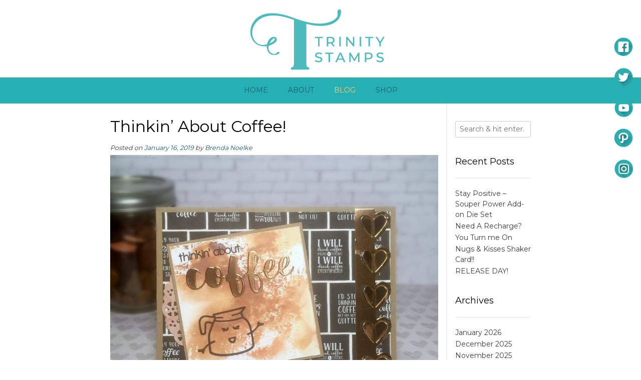

--- FILE ---
content_type: text/html; charset=UTF-8
request_url: https://blog.trinitystamps.com/thinkin-about-coffee/
body_size: 20837
content:
<!DOCTYPE html><!-- Vogue Premium -->
<html lang="en-US">
<head>
<meta charset="UTF-8">
<meta name="viewport" content="width=device-width, initial-scale=1">
<link rel="profile" href="http://gmpg.org/xfn/11">
<title>Thinkin&#8217; About Coffee! &#8211; Trinity Stamps</title>
<meta name='robots' content='max-image-preview:large' />
<link rel='dns-prefetch' href='//fonts.googleapis.com' />
<link rel="alternate" type="application/rss+xml" title="Trinity Stamps &raquo; Feed" href="https://blog.trinitystamps.com/feed/" />
<link rel="alternate" type="application/rss+xml" title="Trinity Stamps &raquo; Comments Feed" href="https://blog.trinitystamps.com/comments/feed/" />
<link rel="alternate" type="application/rss+xml" title="Trinity Stamps &raquo; Thinkin&#8217; About Coffee! Comments Feed" href="https://blog.trinitystamps.com/thinkin-about-coffee/feed/" />
<link rel="alternate" title="oEmbed (JSON)" type="application/json+oembed" href="https://blog.trinitystamps.com/wp-json/oembed/1.0/embed?url=https%3A%2F%2Fblog.trinitystamps.com%2Fthinkin-about-coffee%2F" />
<link rel="alternate" title="oEmbed (XML)" type="text/xml+oembed" href="https://blog.trinitystamps.com/wp-json/oembed/1.0/embed?url=https%3A%2F%2Fblog.trinitystamps.com%2Fthinkin-about-coffee%2F&#038;format=xml" />
		<!-- This site uses the Google Analytics by MonsterInsights plugin v9.11.1 - Using Analytics tracking - https://www.monsterinsights.com/ -->
							<script src="//www.googletagmanager.com/gtag/js?id=G-HJSBRKNNQV"  data-cfasync="false" data-wpfc-render="false" type="text/javascript" async></script>
			<script data-cfasync="false" data-wpfc-render="false" type="text/javascript">
				var mi_version = '9.11.1';
				var mi_track_user = true;
				var mi_no_track_reason = '';
								var MonsterInsightsDefaultLocations = {"page_location":"https:\/\/blog.trinitystamps.com\/thinkin-about-coffee\/"};
								if ( typeof MonsterInsightsPrivacyGuardFilter === 'function' ) {
					var MonsterInsightsLocations = (typeof MonsterInsightsExcludeQuery === 'object') ? MonsterInsightsPrivacyGuardFilter( MonsterInsightsExcludeQuery ) : MonsterInsightsPrivacyGuardFilter( MonsterInsightsDefaultLocations );
				} else {
					var MonsterInsightsLocations = (typeof MonsterInsightsExcludeQuery === 'object') ? MonsterInsightsExcludeQuery : MonsterInsightsDefaultLocations;
				}

								var disableStrs = [
										'ga-disable-G-HJSBRKNNQV',
									];

				/* Function to detect opted out users */
				function __gtagTrackerIsOptedOut() {
					for (var index = 0; index < disableStrs.length; index++) {
						if (document.cookie.indexOf(disableStrs[index] + '=true') > -1) {
							return true;
						}
					}

					return false;
				}

				/* Disable tracking if the opt-out cookie exists. */
				if (__gtagTrackerIsOptedOut()) {
					for (var index = 0; index < disableStrs.length; index++) {
						window[disableStrs[index]] = true;
					}
				}

				/* Opt-out function */
				function __gtagTrackerOptout() {
					for (var index = 0; index < disableStrs.length; index++) {
						document.cookie = disableStrs[index] + '=true; expires=Thu, 31 Dec 2099 23:59:59 UTC; path=/';
						window[disableStrs[index]] = true;
					}
				}

				if ('undefined' === typeof gaOptout) {
					function gaOptout() {
						__gtagTrackerOptout();
					}
				}
								window.dataLayer = window.dataLayer || [];

				window.MonsterInsightsDualTracker = {
					helpers: {},
					trackers: {},
				};
				if (mi_track_user) {
					function __gtagDataLayer() {
						dataLayer.push(arguments);
					}

					function __gtagTracker(type, name, parameters) {
						if (!parameters) {
							parameters = {};
						}

						if (parameters.send_to) {
							__gtagDataLayer.apply(null, arguments);
							return;
						}

						if (type === 'event') {
														parameters.send_to = monsterinsights_frontend.v4_id;
							var hookName = name;
							if (typeof parameters['event_category'] !== 'undefined') {
								hookName = parameters['event_category'] + ':' + name;
							}

							if (typeof MonsterInsightsDualTracker.trackers[hookName] !== 'undefined') {
								MonsterInsightsDualTracker.trackers[hookName](parameters);
							} else {
								__gtagDataLayer('event', name, parameters);
							}
							
						} else {
							__gtagDataLayer.apply(null, arguments);
						}
					}

					__gtagTracker('js', new Date());
					__gtagTracker('set', {
						'developer_id.dZGIzZG': true,
											});
					if ( MonsterInsightsLocations.page_location ) {
						__gtagTracker('set', MonsterInsightsLocations);
					}
										__gtagTracker('config', 'G-HJSBRKNNQV', {"forceSSL":"true"} );
										window.gtag = __gtagTracker;										(function () {
						/* https://developers.google.com/analytics/devguides/collection/analyticsjs/ */
						/* ga and __gaTracker compatibility shim. */
						var noopfn = function () {
							return null;
						};
						var newtracker = function () {
							return new Tracker();
						};
						var Tracker = function () {
							return null;
						};
						var p = Tracker.prototype;
						p.get = noopfn;
						p.set = noopfn;
						p.send = function () {
							var args = Array.prototype.slice.call(arguments);
							args.unshift('send');
							__gaTracker.apply(null, args);
						};
						var __gaTracker = function () {
							var len = arguments.length;
							if (len === 0) {
								return;
							}
							var f = arguments[len - 1];
							if (typeof f !== 'object' || f === null || typeof f.hitCallback !== 'function') {
								if ('send' === arguments[0]) {
									var hitConverted, hitObject = false, action;
									if ('event' === arguments[1]) {
										if ('undefined' !== typeof arguments[3]) {
											hitObject = {
												'eventAction': arguments[3],
												'eventCategory': arguments[2],
												'eventLabel': arguments[4],
												'value': arguments[5] ? arguments[5] : 1,
											}
										}
									}
									if ('pageview' === arguments[1]) {
										if ('undefined' !== typeof arguments[2]) {
											hitObject = {
												'eventAction': 'page_view',
												'page_path': arguments[2],
											}
										}
									}
									if (typeof arguments[2] === 'object') {
										hitObject = arguments[2];
									}
									if (typeof arguments[5] === 'object') {
										Object.assign(hitObject, arguments[5]);
									}
									if ('undefined' !== typeof arguments[1].hitType) {
										hitObject = arguments[1];
										if ('pageview' === hitObject.hitType) {
											hitObject.eventAction = 'page_view';
										}
									}
									if (hitObject) {
										action = 'timing' === arguments[1].hitType ? 'timing_complete' : hitObject.eventAction;
										hitConverted = mapArgs(hitObject);
										__gtagTracker('event', action, hitConverted);
									}
								}
								return;
							}

							function mapArgs(args) {
								var arg, hit = {};
								var gaMap = {
									'eventCategory': 'event_category',
									'eventAction': 'event_action',
									'eventLabel': 'event_label',
									'eventValue': 'event_value',
									'nonInteraction': 'non_interaction',
									'timingCategory': 'event_category',
									'timingVar': 'name',
									'timingValue': 'value',
									'timingLabel': 'event_label',
									'page': 'page_path',
									'location': 'page_location',
									'title': 'page_title',
									'referrer' : 'page_referrer',
								};
								for (arg in args) {
																		if (!(!args.hasOwnProperty(arg) || !gaMap.hasOwnProperty(arg))) {
										hit[gaMap[arg]] = args[arg];
									} else {
										hit[arg] = args[arg];
									}
								}
								return hit;
							}

							try {
								f.hitCallback();
							} catch (ex) {
							}
						};
						__gaTracker.create = newtracker;
						__gaTracker.getByName = newtracker;
						__gaTracker.getAll = function () {
							return [];
						};
						__gaTracker.remove = noopfn;
						__gaTracker.loaded = true;
						window['__gaTracker'] = __gaTracker;
					})();
									} else {
										console.log("");
					(function () {
						function __gtagTracker() {
							return null;
						}

						window['__gtagTracker'] = __gtagTracker;
						window['gtag'] = __gtagTracker;
					})();
									}
			</script>
							<!-- / Google Analytics by MonsterInsights -->
		<style id='wp-img-auto-sizes-contain-inline-css' type='text/css'>
img:is([sizes=auto i],[sizes^="auto," i]){contain-intrinsic-size:3000px 1500px}
/*# sourceURL=wp-img-auto-sizes-contain-inline-css */
</style>
<style id='wp-emoji-styles-inline-css' type='text/css'>

	img.wp-smiley, img.emoji {
		display: inline !important;
		border: none !important;
		box-shadow: none !important;
		height: 1em !important;
		width: 1em !important;
		margin: 0 0.07em !important;
		vertical-align: -0.1em !important;
		background: none !important;
		padding: 0 !important;
	}
/*# sourceURL=wp-emoji-styles-inline-css */
</style>
<link rel='stylesheet' id='wp-block-library-css' href='https://blog.trinitystamps.com/wp-includes/css/dist/block-library/style.min.css?ver=6.9' type='text/css' media='all' />
<style id='classic-theme-styles-inline-css' type='text/css'>
/*! This file is auto-generated */
.wp-block-button__link{color:#fff;background-color:#32373c;border-radius:9999px;box-shadow:none;text-decoration:none;padding:calc(.667em + 2px) calc(1.333em + 2px);font-size:1.125em}.wp-block-file__button{background:#32373c;color:#fff;text-decoration:none}
/*# sourceURL=/wp-includes/css/classic-themes.min.css */
</style>
<style id='global-styles-inline-css' type='text/css'>
:root{--wp--preset--aspect-ratio--square: 1;--wp--preset--aspect-ratio--4-3: 4/3;--wp--preset--aspect-ratio--3-4: 3/4;--wp--preset--aspect-ratio--3-2: 3/2;--wp--preset--aspect-ratio--2-3: 2/3;--wp--preset--aspect-ratio--16-9: 16/9;--wp--preset--aspect-ratio--9-16: 9/16;--wp--preset--color--black: #000000;--wp--preset--color--cyan-bluish-gray: #abb8c3;--wp--preset--color--white: #ffffff;--wp--preset--color--pale-pink: #f78da7;--wp--preset--color--vivid-red: #cf2e2e;--wp--preset--color--luminous-vivid-orange: #ff6900;--wp--preset--color--luminous-vivid-amber: #fcb900;--wp--preset--color--light-green-cyan: #7bdcb5;--wp--preset--color--vivid-green-cyan: #00d084;--wp--preset--color--pale-cyan-blue: #8ed1fc;--wp--preset--color--vivid-cyan-blue: #0693e3;--wp--preset--color--vivid-purple: #9b51e0;--wp--preset--gradient--vivid-cyan-blue-to-vivid-purple: linear-gradient(135deg,rgb(6,147,227) 0%,rgb(155,81,224) 100%);--wp--preset--gradient--light-green-cyan-to-vivid-green-cyan: linear-gradient(135deg,rgb(122,220,180) 0%,rgb(0,208,130) 100%);--wp--preset--gradient--luminous-vivid-amber-to-luminous-vivid-orange: linear-gradient(135deg,rgb(252,185,0) 0%,rgb(255,105,0) 100%);--wp--preset--gradient--luminous-vivid-orange-to-vivid-red: linear-gradient(135deg,rgb(255,105,0) 0%,rgb(207,46,46) 100%);--wp--preset--gradient--very-light-gray-to-cyan-bluish-gray: linear-gradient(135deg,rgb(238,238,238) 0%,rgb(169,184,195) 100%);--wp--preset--gradient--cool-to-warm-spectrum: linear-gradient(135deg,rgb(74,234,220) 0%,rgb(151,120,209) 20%,rgb(207,42,186) 40%,rgb(238,44,130) 60%,rgb(251,105,98) 80%,rgb(254,248,76) 100%);--wp--preset--gradient--blush-light-purple: linear-gradient(135deg,rgb(255,206,236) 0%,rgb(152,150,240) 100%);--wp--preset--gradient--blush-bordeaux: linear-gradient(135deg,rgb(254,205,165) 0%,rgb(254,45,45) 50%,rgb(107,0,62) 100%);--wp--preset--gradient--luminous-dusk: linear-gradient(135deg,rgb(255,203,112) 0%,rgb(199,81,192) 50%,rgb(65,88,208) 100%);--wp--preset--gradient--pale-ocean: linear-gradient(135deg,rgb(255,245,203) 0%,rgb(182,227,212) 50%,rgb(51,167,181) 100%);--wp--preset--gradient--electric-grass: linear-gradient(135deg,rgb(202,248,128) 0%,rgb(113,206,126) 100%);--wp--preset--gradient--midnight: linear-gradient(135deg,rgb(2,3,129) 0%,rgb(40,116,252) 100%);--wp--preset--font-size--small: 13px;--wp--preset--font-size--medium: 20px;--wp--preset--font-size--large: 36px;--wp--preset--font-size--x-large: 42px;--wp--preset--spacing--20: 0.44rem;--wp--preset--spacing--30: 0.67rem;--wp--preset--spacing--40: 1rem;--wp--preset--spacing--50: 1.5rem;--wp--preset--spacing--60: 2.25rem;--wp--preset--spacing--70: 3.38rem;--wp--preset--spacing--80: 5.06rem;--wp--preset--shadow--natural: 6px 6px 9px rgba(0, 0, 0, 0.2);--wp--preset--shadow--deep: 12px 12px 50px rgba(0, 0, 0, 0.4);--wp--preset--shadow--sharp: 6px 6px 0px rgba(0, 0, 0, 0.2);--wp--preset--shadow--outlined: 6px 6px 0px -3px rgb(255, 255, 255), 6px 6px rgb(0, 0, 0);--wp--preset--shadow--crisp: 6px 6px 0px rgb(0, 0, 0);}:where(.is-layout-flex){gap: 0.5em;}:where(.is-layout-grid){gap: 0.5em;}body .is-layout-flex{display: flex;}.is-layout-flex{flex-wrap: wrap;align-items: center;}.is-layout-flex > :is(*, div){margin: 0;}body .is-layout-grid{display: grid;}.is-layout-grid > :is(*, div){margin: 0;}:where(.wp-block-columns.is-layout-flex){gap: 2em;}:where(.wp-block-columns.is-layout-grid){gap: 2em;}:where(.wp-block-post-template.is-layout-flex){gap: 1.25em;}:where(.wp-block-post-template.is-layout-grid){gap: 1.25em;}.has-black-color{color: var(--wp--preset--color--black) !important;}.has-cyan-bluish-gray-color{color: var(--wp--preset--color--cyan-bluish-gray) !important;}.has-white-color{color: var(--wp--preset--color--white) !important;}.has-pale-pink-color{color: var(--wp--preset--color--pale-pink) !important;}.has-vivid-red-color{color: var(--wp--preset--color--vivid-red) !important;}.has-luminous-vivid-orange-color{color: var(--wp--preset--color--luminous-vivid-orange) !important;}.has-luminous-vivid-amber-color{color: var(--wp--preset--color--luminous-vivid-amber) !important;}.has-light-green-cyan-color{color: var(--wp--preset--color--light-green-cyan) !important;}.has-vivid-green-cyan-color{color: var(--wp--preset--color--vivid-green-cyan) !important;}.has-pale-cyan-blue-color{color: var(--wp--preset--color--pale-cyan-blue) !important;}.has-vivid-cyan-blue-color{color: var(--wp--preset--color--vivid-cyan-blue) !important;}.has-vivid-purple-color{color: var(--wp--preset--color--vivid-purple) !important;}.has-black-background-color{background-color: var(--wp--preset--color--black) !important;}.has-cyan-bluish-gray-background-color{background-color: var(--wp--preset--color--cyan-bluish-gray) !important;}.has-white-background-color{background-color: var(--wp--preset--color--white) !important;}.has-pale-pink-background-color{background-color: var(--wp--preset--color--pale-pink) !important;}.has-vivid-red-background-color{background-color: var(--wp--preset--color--vivid-red) !important;}.has-luminous-vivid-orange-background-color{background-color: var(--wp--preset--color--luminous-vivid-orange) !important;}.has-luminous-vivid-amber-background-color{background-color: var(--wp--preset--color--luminous-vivid-amber) !important;}.has-light-green-cyan-background-color{background-color: var(--wp--preset--color--light-green-cyan) !important;}.has-vivid-green-cyan-background-color{background-color: var(--wp--preset--color--vivid-green-cyan) !important;}.has-pale-cyan-blue-background-color{background-color: var(--wp--preset--color--pale-cyan-blue) !important;}.has-vivid-cyan-blue-background-color{background-color: var(--wp--preset--color--vivid-cyan-blue) !important;}.has-vivid-purple-background-color{background-color: var(--wp--preset--color--vivid-purple) !important;}.has-black-border-color{border-color: var(--wp--preset--color--black) !important;}.has-cyan-bluish-gray-border-color{border-color: var(--wp--preset--color--cyan-bluish-gray) !important;}.has-white-border-color{border-color: var(--wp--preset--color--white) !important;}.has-pale-pink-border-color{border-color: var(--wp--preset--color--pale-pink) !important;}.has-vivid-red-border-color{border-color: var(--wp--preset--color--vivid-red) !important;}.has-luminous-vivid-orange-border-color{border-color: var(--wp--preset--color--luminous-vivid-orange) !important;}.has-luminous-vivid-amber-border-color{border-color: var(--wp--preset--color--luminous-vivid-amber) !important;}.has-light-green-cyan-border-color{border-color: var(--wp--preset--color--light-green-cyan) !important;}.has-vivid-green-cyan-border-color{border-color: var(--wp--preset--color--vivid-green-cyan) !important;}.has-pale-cyan-blue-border-color{border-color: var(--wp--preset--color--pale-cyan-blue) !important;}.has-vivid-cyan-blue-border-color{border-color: var(--wp--preset--color--vivid-cyan-blue) !important;}.has-vivid-purple-border-color{border-color: var(--wp--preset--color--vivid-purple) !important;}.has-vivid-cyan-blue-to-vivid-purple-gradient-background{background: var(--wp--preset--gradient--vivid-cyan-blue-to-vivid-purple) !important;}.has-light-green-cyan-to-vivid-green-cyan-gradient-background{background: var(--wp--preset--gradient--light-green-cyan-to-vivid-green-cyan) !important;}.has-luminous-vivid-amber-to-luminous-vivid-orange-gradient-background{background: var(--wp--preset--gradient--luminous-vivid-amber-to-luminous-vivid-orange) !important;}.has-luminous-vivid-orange-to-vivid-red-gradient-background{background: var(--wp--preset--gradient--luminous-vivid-orange-to-vivid-red) !important;}.has-very-light-gray-to-cyan-bluish-gray-gradient-background{background: var(--wp--preset--gradient--very-light-gray-to-cyan-bluish-gray) !important;}.has-cool-to-warm-spectrum-gradient-background{background: var(--wp--preset--gradient--cool-to-warm-spectrum) !important;}.has-blush-light-purple-gradient-background{background: var(--wp--preset--gradient--blush-light-purple) !important;}.has-blush-bordeaux-gradient-background{background: var(--wp--preset--gradient--blush-bordeaux) !important;}.has-luminous-dusk-gradient-background{background: var(--wp--preset--gradient--luminous-dusk) !important;}.has-pale-ocean-gradient-background{background: var(--wp--preset--gradient--pale-ocean) !important;}.has-electric-grass-gradient-background{background: var(--wp--preset--gradient--electric-grass) !important;}.has-midnight-gradient-background{background: var(--wp--preset--gradient--midnight) !important;}.has-small-font-size{font-size: var(--wp--preset--font-size--small) !important;}.has-medium-font-size{font-size: var(--wp--preset--font-size--medium) !important;}.has-large-font-size{font-size: var(--wp--preset--font-size--large) !important;}.has-x-large-font-size{font-size: var(--wp--preset--font-size--x-large) !important;}
:where(.wp-block-post-template.is-layout-flex){gap: 1.25em;}:where(.wp-block-post-template.is-layout-grid){gap: 1.25em;}
:where(.wp-block-term-template.is-layout-flex){gap: 1.25em;}:where(.wp-block-term-template.is-layout-grid){gap: 1.25em;}
:where(.wp-block-columns.is-layout-flex){gap: 2em;}:where(.wp-block-columns.is-layout-grid){gap: 2em;}
:root :where(.wp-block-pullquote){font-size: 1.5em;line-height: 1.6;}
/*# sourceURL=global-styles-inline-css */
</style>
<link rel='stylesheet' id='SFSImainCss-css' href='https://blog.trinitystamps.com/wp-content/plugins/ultimate-social-media-icons/css/sfsi-style.css?ver=2.9.6' type='text/css' media='all' />
<link rel='stylesheet' id='disable_sfsi-css' href='https://blog.trinitystamps.com/wp-content/plugins/ultimate-social-media-icons/css/disable_sfsi.css?ver=6.9' type='text/css' media='all' />
<link rel='stylesheet' id='font-awesome-css' href='https://blog.trinitystamps.com/wp-content/plugins/elementor/assets/lib/font-awesome/css/font-awesome.min.css?ver=4.7.0' type='text/css' media='all' />
<link rel='stylesheet' id='ot-widget-style-css' href='https://blog.trinitystamps.com/wp-content/plugins/orange-themes-custom-widgets/css/style-plugins.css?ver=6.9' type='text/css' media='all' />
<link rel='stylesheet' id='customizer_vogue_fonts-css' href='//fonts.googleapis.com/css?family=Montserrat%3Aregular%2C700|Lato%3Aregular%2Citalic%2C700%26subset%3Dlatin%2C' type='text/css' media='screen' />
<link rel='stylesheet' id='vogue-slider-style-css' href='https://blog.trinitystamps.com/wp-content/themes/vogue/includes/basic-slider/css/style.css?ver=10.9.2' type='text/css' media='all' />
<link rel='stylesheet' id='vogue-body-font-default-css' href='//fonts.googleapis.com/css?family=Open+Sans%3A400%2C300%2C300italic%2C400italic%2C600%2C600italic%2C700%2C700italic&#038;ver=10.9.2' type='text/css' media='all' />
<link rel='stylesheet' id='vogue-heading-font-default-css' href='//fonts.googleapis.com/css?family=Lato%3A400%2C300%2C300italic%2C400italic%2C700%2C700italic&#038;ver=10.9.2' type='text/css' media='all' />
<link rel='stylesheet' id='vogue-font-awesome-css' href='https://blog.trinitystamps.com/wp-content/themes/vogue/includes/font-awesome/css/all.min.css?ver=6.5.1' type='text/css' media='all' />
<link rel='stylesheet' id='vogue-style-css' href='https://blog.trinitystamps.com/wp-content/themes/vogue/style.css?ver=10.9.2' type='text/css' media='all' />
<link rel='stylesheet' id='vogue-header-style-css' href='https://blog.trinitystamps.com/wp-content/themes/vogue/templates/css/header-one.css?ver=10.9.2' type='text/css' media='all' />
<link rel='stylesheet' id='vogue-footer-style-css' href='https://blog.trinitystamps.com/wp-content/themes/vogue/templates/css/footer-centered.css?ver=10.9.2' type='text/css' media='all' />
<script type="text/javascript" src="https://blog.trinitystamps.com/wp-content/plugins/google-analytics-for-wordpress/assets/js/frontend-gtag.min.js?ver=9.11.1" id="monsterinsights-frontend-script-js" async="async" data-wp-strategy="async"></script>
<script data-cfasync="false" data-wpfc-render="false" type="text/javascript" id='monsterinsights-frontend-script-js-extra'>/* <![CDATA[ */
var monsterinsights_frontend = {"js_events_tracking":"true","download_extensions":"doc,pdf,ppt,zip,xls,docx,pptx,xlsx","inbound_paths":"[]","home_url":"https:\/\/blog.trinitystamps.com","hash_tracking":"false","v4_id":"G-HJSBRKNNQV"};/* ]]> */
</script>
<script type="text/javascript" src="https://blog.trinitystamps.com/wp-includes/js/jquery/jquery.min.js?ver=3.7.1" id="jquery-core-js"></script>
<script type="text/javascript" src="https://blog.trinitystamps.com/wp-includes/js/jquery/jquery-migrate.min.js?ver=3.4.1" id="jquery-migrate-js"></script>
<link rel="https://api.w.org/" href="https://blog.trinitystamps.com/wp-json/" /><link rel="alternate" title="JSON" type="application/json" href="https://blog.trinitystamps.com/wp-json/wp/v2/posts/1675" /><link rel="EditURI" type="application/rsd+xml" title="RSD" href="https://blog.trinitystamps.com/xmlrpc.php?rsd" />
<meta name="generator" content="WordPress 6.9" />
<link rel="canonical" href="https://blog.trinitystamps.com/thinkin-about-coffee/" />
<link rel='shortlink' href='https://blog.trinitystamps.com/?p=1675' />
	<link rel="preconnect" href="https://fonts.googleapis.com">
	<link rel="preconnect" href="https://fonts.gstatic.com">
	<link href='https://fonts.googleapis.com/css2?display=swap&family=Montserrat' rel='stylesheet'><meta name="follow.[base64]" content="XAVW7ehGsCzSTcdU1XCN"/><meta property="og:image:secure_url" content="https://blog.trinitystamps.com/wp-content/uploads/2019/01/011619TS1b.jpg" data-id="sfsi"><meta property="twitter:card" content="summary_large_image" data-id="sfsi"><meta property="twitter:image" content="https://blog.trinitystamps.com/wp-content/uploads/2019/01/011619TS1b.jpg" data-id="sfsi"><meta property="og:image:type" content="" data-id="sfsi" /><meta property="og:image:width" content="1043" data-id="sfsi" /><meta property="og:image:height" content="1006" data-id="sfsi" /><meta property="og:url" content="https://blog.trinitystamps.com/thinkin-about-coffee/" data-id="sfsi" /><meta property="og:description" content="

Goodness, it's a coffee day at my house. It's so foggy outside that I can hardly see across the street. Snow coming, and I'm thinkin' about coffee! I had this little inked square left from another project quite awhile ago, and it was perfect for what I wanted today.


I inked up my cutie pie coffee pot (Coffee With Character) and sentiment (Caffeinated Sentiments) with VersaFine Clair Nocturne, and added a coffee die cut from Copper Metallic cardstock. The patterned paper background (Echo Park) has such fun coffee sayings. I thought a little doily would add a cute bit of embellishment. The heart die down the side is from a retired die set I have had in my stash.



If you haven't yet purchased Coffee With Character, you must! It's a set you will use for so many things, and with the added features of arms and smiles and so many other images, there are endless possibilities!

You can see more of my projects at my blog, Joy in a JAR! Thanks for stopping by today!" data-id="sfsi" /><meta property="og:title" content="Thinkin&#8217; About Coffee!" data-id="sfsi" /><link rel="pingback" href="https://blog.trinitystamps.com/xmlrpc.php">
<meta name="generator" content="Elementor 3.34.1; features: additional_custom_breakpoints; settings: css_print_method-external, google_font-enabled, font_display-auto">
			<style>
				.e-con.e-parent:nth-of-type(n+4):not(.e-lazyloaded):not(.e-no-lazyload),
				.e-con.e-parent:nth-of-type(n+4):not(.e-lazyloaded):not(.e-no-lazyload) * {
					background-image: none !important;
				}
				@media screen and (max-height: 1024px) {
					.e-con.e-parent:nth-of-type(n+3):not(.e-lazyloaded):not(.e-no-lazyload),
					.e-con.e-parent:nth-of-type(n+3):not(.e-lazyloaded):not(.e-no-lazyload) * {
						background-image: none !important;
					}
				}
				@media screen and (max-height: 640px) {
					.e-con.e-parent:nth-of-type(n+2):not(.e-lazyloaded):not(.e-no-lazyload),
					.e-con.e-parent:nth-of-type(n+2):not(.e-lazyloaded):not(.e-no-lazyload) * {
						background-image: none !important;
					}
				}
			</style>
			<link rel="icon" href="https://blog.trinitystamps.com/wp-content/uploads/2022/11/cropped-Trinity-Icon-32x32.jpg" sizes="32x32" />
<link rel="icon" href="https://blog.trinitystamps.com/wp-content/uploads/2022/11/cropped-Trinity-Icon-192x192.jpg" sizes="192x192" />
<link rel="apple-touch-icon" href="https://blog.trinitystamps.com/wp-content/uploads/2022/11/cropped-Trinity-Icon-180x180.jpg" />
<meta name="msapplication-TileImage" content="https://blog.trinitystamps.com/wp-content/uploads/2022/11/cropped-Trinity-Icon-270x270.jpg" />
	<style id="egf-frontend-styles" type="text/css">
		p {} h1 {font-family: 'Montserrat', sans-serif;font-style: normal;font-weight: 400;} h3 {font-family: 'Montserrat', sans-serif;font-style: normal;font-weight: 400;} h4 {font-family: 'Montserrat', sans-serif;font-style: normal;font-weight: 400;} h5 {font-family: 'Montserrat', sans-serif;font-style: normal;font-weight: 400;} h6 {font-family: 'Montserrat', sans-serif;font-style: normal;font-weight: 400;} h2 {font-family: 'Montserrat', sans-serif;font-style: normal;font-weight: 400;} 	</style>
	</head>
<body class="wp-singular post-template-default single single-post postid-1675 single-format-standard wp-theme-vogue sfsi_actvite_theme_custom_support group-blog vogue-shop-full-width elementor-default elementor-kit-6414">
<div id="page" class="hfeed site vogue-no-slider">

<a class="skip-link screen-reader-text" href="#site-content">Skip to content</a>
	
	
	
			
			
		
<header id="masthead" class="site-header site-header-one site-header-compact ">

	
	
	<div class="site-container  ">

		<div class="site-branding">

					        <a href="https://blog.trinitystamps.com/" class="site-logo-img" title="Trinity Stamps"><img src="https://blog.trinitystamps.com/wp-content/uploads/2022/11/TrinityStampsLogo-1.jpg" alt="Trinity Stamps" /></a>
                
                
                                        
                                
		    
		</div><!-- .site-branding -->

	</div>
	
						<nav id="site-navigation" class="main-navigation  vogue-mobile-nav-skin-dark" role="navigation">
				<button class="header-menu-button"><i class="fas fa-bars"></i><span>menu</span></button>
				<div id="main-menu" class="main-menu-container">
					<div class="main-menu-inner">
						<button class="main-menu-close"><i class="fas fa-angle-right"></i><i class="fas fa-angle-left"></i></button>
						<div class="menu-main-menu-container"><ul id="primary-menu" class="menu"><li id="menu-item-48" class="menu-item menu-item-type-custom menu-item-object-custom menu-item-48"><a href="http://trinitystamps.com/">Home</a></li>
<li id="menu-item-49" class="menu-item menu-item-type-post_type menu-item-object-page menu-item-49"><a href="https://blog.trinitystamps.com/about/">About</a></li>
<li id="menu-item-90" class="menu-item menu-item-type-taxonomy menu-item-object-category current-post-ancestor current-menu-parent current-post-parent menu-item-90"><a href="https://blog.trinitystamps.com/category/blog/">Blog</a></li>
<li id="menu-item-140" class="menu-item menu-item-type-custom menu-item-object-custom menu-item-140"><a target="_blank" href="http://www.trinitystamps.com/">Shop</a></li>
</ul></div>
											</div>
				</div>
			</nav><!-- #site-navigation -->
			
</header><!-- #masthead -->		
		
	
	    
                	
	
	<div id="site-content" class="site-container content-container content-has-sidebar title-bar-centered vogue-woocommerce-cols-4 vogue-remove-product-borders">

	<div id="primary" class="content-area ">
		<main id="main" class="site-main" role="main">

		
			
<article id="post-1675" class="post-1675 post type-post status-publish format-standard has-post-thumbnail hentry category-blog tag-caffeinated-sentiments tag-coffee-with-character tag-judy-rozema">
	
			<header class="entry-header">
			<h1 class="entry-title">Thinkin&#8217; About Coffee!</h1>			
							<div class="entry-meta">
					<span class="posted-on">Posted on <a href="https://blog.trinitystamps.com/thinkin-about-coffee/" rel="bookmark"><time class="entry-date published" datetime="2019-01-16T06:00:29-08:00">January 16, 2019</time><time class="updated" datetime="2019-02-13T04:36:06-08:00">February 13, 2019</time></a></span><span class="byline"> by <span class="author vcard"><a class="url fn n" href="https://blog.trinitystamps.com/author/mypapercutcreationsgmail-com/">Brenda Noelke</a></span></span>				</div><!-- .entry-meta -->
					</header><!-- .entry-header -->
		
		
					<div class="entry-content-img">
				<img fetchpriority="high" width="1043" height="1006" src="https://blog.trinitystamps.com/wp-content/uploads/2019/01/011619TS1b.jpg" class="attachment-full size-full wp-post-image" alt="" decoding="async" srcset="https://blog.trinitystamps.com/wp-content/uploads/2019/01/011619TS1b.jpg 1043w, https://blog.trinitystamps.com/wp-content/uploads/2019/01/011619TS1b-300x289.jpg 300w, https://blog.trinitystamps.com/wp-content/uploads/2019/01/011619TS1b-768x741.jpg 768w, https://blog.trinitystamps.com/wp-content/uploads/2019/01/011619TS1b-1024x988.jpg 1024w" sizes="(max-width: 1043px) 100vw, 1043px" />			</div>
				
	
	<div class="entry-content">
		<p><img decoding="async" class=" wp-image-1676 aligncenter" src="https://blog.trinitystamps.com/wp-content/uploads/2019/01/thumbnail-14a.jpg-251x300.jpg" alt="" width="379" height="453" srcset="https://blog.trinitystamps.com/wp-content/uploads/2019/01/thumbnail-14a.jpg-251x300.jpg 251w, https://blog.trinitystamps.com/wp-content/uploads/2019/01/thumbnail-14a.jpg-768x919.jpg 768w, https://blog.trinitystamps.com/wp-content/uploads/2019/01/thumbnail-14a.jpg-856x1024.jpg 856w, https://blog.trinitystamps.com/wp-content/uploads/2019/01/thumbnail-14a.jpg.jpg 1080w" sizes="(max-width: 379px) 100vw, 379px" /></p>
<p>Goodness, it&#8217;s a coffee day at my house. It&#8217;s so foggy outside that I can hardly see across the street. Snow coming, and I&#8217;m thinkin&#8217; about coffee! I had this little inked square left from another project quite awhile ago, and it was perfect for what I wanted today.</p>
<p><img decoding="async" class=" wp-image-1677 aligncenter" src="https://blog.trinitystamps.com/wp-content/uploads/2019/01/thumbnail-12a.jpg-300x275.jpg" alt="" width="369" height="338" srcset="https://blog.trinitystamps.com/wp-content/uploads/2019/01/thumbnail-12a.jpg-300x275.jpg 300w, https://blog.trinitystamps.com/wp-content/uploads/2019/01/thumbnail-12a.jpg-768x704.jpg 768w, https://blog.trinitystamps.com/wp-content/uploads/2019/01/thumbnail-12a.jpg-1024x939.jpg 1024w, https://blog.trinitystamps.com/wp-content/uploads/2019/01/thumbnail-12a.jpg.jpg 1050w" sizes="(max-width: 369px) 100vw, 369px" /><br />
I inked up my cutie pie coffee pot (<a href="https://www.trinitystamps.com/shop/c/p/Coffee-with-Character-6x8-Stamp-Set-x34029227.htm">Coffee With Character</a>) and sentiment (<a href="https://www.trinitystamps.com/shop/c/p/Caffeinated-Sentiments-4x8-Stamp-Set-x34091289.htm">Caffeinated Sentiments</a>) with <a href="https://www.trinitystamps.com/shop/c/p/Versafine-Clair-full-size-ink-pad-Nocturne-black-x34505225.htm">VersaFine Clair Nocturne</a>, and added a coffee die cut from Copper Metallic cardstock. The patterned paper background (Echo Park) has such fun coffee sayings. I thought a little doily would add a cute bit of embellishment. The heart die down the side is from a retired die set I have had in my stash.</p>
<p><img loading="lazy" decoding="async" class="wp-image-1678 aligncenter" src="https://blog.trinitystamps.com/wp-content/uploads/2019/01/011619TS1b-300x289.jpg" alt="" width="456" height="439" srcset="https://blog.trinitystamps.com/wp-content/uploads/2019/01/011619TS1b-300x289.jpg 300w, https://blog.trinitystamps.com/wp-content/uploads/2019/01/011619TS1b-768x741.jpg 768w, https://blog.trinitystamps.com/wp-content/uploads/2019/01/011619TS1b-1024x988.jpg 1024w, https://blog.trinitystamps.com/wp-content/uploads/2019/01/011619TS1b.jpg 1043w" sizes="(max-width: 456px) 100vw, 456px" /></p>
<p>If you haven&#8217;t yet purchased <a href="https://www.trinitystamps.com/shop/c/p/Coffee-with-Character-6x8-Stamp-Set-x34029227.htm">Coffee With Character</a>, you must! It&#8217;s a set you will use for so many things, and with the added features of arms and smiles and so many other images, there are endless possibilities!</p>
<p>You can see more of my projects at my blog, <a href="http://jarfullofjoy.blogspot.com/">Joy in a JAR</a>! Thanks for stopping by today!</p>
			</div><!-- .entry-content -->
	
			<footer class="entry-footer">
			<span class="cat-links">Posted in <a href="https://blog.trinitystamps.com/category/blog/" rel="category tag">Blog</a></span><span class="tags-links">Tagged <a href="https://blog.trinitystamps.com/tag/caffeinated-sentiments/" rel="tag">Caffeinated Sentiments</a>, <a href="https://blog.trinitystamps.com/tag/coffee-with-character/" rel="tag">Coffee With Character</a>, <a href="https://blog.trinitystamps.com/tag/judy-rozema/" rel="tag">Judy Rozema</a></span>		</footer><!-- .entry-footer -->
	</article><!-- #post-## -->

								<nav class="navigation post-navigation" role="navigation">
		<span class="screen-reader-text">Post navigation</span>
		<div class="nav-links">
			<div class="nav-previous"><a href="https://blog.trinitystamps.com/bright-succulent-banner-birthday-card-with-erica/" rel="prev">Bright Succulent Banner birthday card with Erica</a></div><div class="nav-next"><a href="https://blog.trinitystamps.com/trinity-stamps-and-ellen-hutson-llc/" rel="next">Trinity Stamps and Ellen Hutson LLC</a></div>		</div><!-- .nav-links -->
	</nav><!-- .navigation -->
				
			
<div id="comments" class="comments-area vogue-comment-form-bottom">

        
    
			<h2 class="comments-title">
			One thought on &ldquo;<span>Thinkin&#8217; About Coffee!</span>&rdquo;		</h2>

		
		<ol class="comment-list">
					<li id="comment-1321" class="comment even thread-even depth-1">
			<article id="div-comment-1321" class="comment-body">
				<footer class="comment-meta">
					<div class="comment-author vcard">
						<img alt='' src='https://secure.gravatar.com/avatar/8d591616eae2b2bba147893c7e3bc0198c68c29d343afb849b5424fc82874ad4?s=32&#038;d=mm&#038;r=g' srcset='https://secure.gravatar.com/avatar/8d591616eae2b2bba147893c7e3bc0198c68c29d343afb849b5424fc82874ad4?s=64&#038;d=mm&#038;r=g 2x' class='avatar avatar-32 photo' height='32' width='32' decoding='async'/>						<b class="fn"><a href="https://tsurutadesigns.blogspot.com" class="url" rel="ugc external nofollow">Amy Tsuruta</a></b> <span class="says">says:</span>					</div><!-- .comment-author -->

					<div class="comment-metadata">
						<a href="https://blog.trinitystamps.com/thinkin-about-coffee/#comment-1321"><time datetime="2019-01-17T04:27:32-08:00">January 17, 2019 at 4:27 am</time></a>					</div><!-- .comment-metadata -->

									</footer><!-- .comment-meta -->

				<div class="comment-content">
					<p>Super fun Judy!  I&#8217;m going to share it in the Coffee Loving Papercrafters FB page!</p>
				</div><!-- .comment-content -->

				<div class="reply"><a rel="nofollow" class="comment-reply-link" href="https://blog.trinitystamps.com/thinkin-about-coffee/?replytocom=1321#respond" data-commentid="1321" data-postid="1675" data-belowelement="div-comment-1321" data-respondelement="respond" data-replyto="Reply to Amy Tsuruta" aria-label="Reply to Amy Tsuruta">Reply</a></div>			</article><!-- .comment-body -->
		</li><!-- #comment-## -->
		</ol><!-- .comment-list -->

		
	
	
            	<div id="respond" class="comment-respond">
		<h3 id="reply-title" class="comment-reply-title">Leave a Reply <small><a rel="nofollow" id="cancel-comment-reply-link" href="/thinkin-about-coffee/#respond" style="display:none;">Cancel reply</a></small></h3><form action="https://blog.trinitystamps.com/wp-comments-post.php" method="post" id="commentform" class="comment-form"><p class="comment-notes"><span id="email-notes">Your email address will not be published.</span> <span class="required-field-message">Required fields are marked <span class="required">*</span></span></p><p class="comment-form-comment"><label for="comment">Comment <span class="required">*</span></label> <textarea id="comment" name="comment" cols="45" rows="8" maxlength="65525" required></textarea></p><p class="comment-form-author"><label for="author">Name <span class="required">*</span></label> <input id="author" name="author" type="text" value="" size="30" maxlength="245" autocomplete="name" required /></p>
<p class="comment-form-email"><label for="email">Email <span class="required">*</span></label> <input id="email" name="email" type="email" value="" size="30" maxlength="100" aria-describedby="email-notes" autocomplete="email" required /></p>
<p class="comment-form-url"><label for="url">Website</label> <input id="url" name="url" type="url" value="" size="30" maxlength="200" autocomplete="url" /></p>
<p class="form-submit"><input name="submit" type="submit" id="submit" class="submit" value="Post Comment" /> <input type='hidden' name='comment_post_ID' value='1675' id='comment_post_ID' />
<input type='hidden' name='comment_parent' id='comment_parent' value='0' />
</p><p style="display: none;"><input type="hidden" id="akismet_comment_nonce" name="akismet_comment_nonce" value="ba22dd7467" /></p><p style="display: none !important;" class="akismet-fields-container" data-prefix="ak_"><label>&#916;<textarea name="ak_hp_textarea" cols="45" rows="8" maxlength="100"></textarea></label><input type="hidden" id="ak_js_1" name="ak_js" value="102"/><script>document.getElementById( "ak_js_1" ).setAttribute( "value", ( new Date() ).getTime() );</script></p></form>	</div><!-- #respond -->
	<p class="akismet_comment_form_privacy_notice">This site uses Akismet to reduce spam. <a href="https://akismet.com/privacy/" target="_blank" rel="nofollow noopener">Learn how your comment data is processed.</a></p>    
</div><!-- #comments -->

		
		</main><!-- #main -->
	</div><!-- #primary -->

	        
<div id="secondary" class="widget-area" role="complementary">
	<aside id="search-2" class="widget widget_search"><form role="search" method="get" class="search-form" action="https://blog.trinitystamps.com/">
	<label>
		<input type="search" class="search-field" placeholder="Search &amp; hit enter&hellip;" value="" name="s" title="Search for:" />
	</label>
	<input type="submit" class="search-submit" value="&nbsp;" />
</form></aside>
		<aside id="recent-posts-2" class="widget widget_recent_entries">
		<h4 class="widget-title">Recent Posts</h4>
		<ul>
											<li>
					<a href="https://blog.trinitystamps.com/stay-positive-souper-power-add-on-die-set/">Stay Positive &#8211; Souper Power Add-on Die Set</a>
									</li>
											<li>
					<a href="https://blog.trinitystamps.com/need-a-recharge/">Need A Recharge?</a>
									</li>
											<li>
					<a href="https://blog.trinitystamps.com/you-turn-me-up/">You Turn me On</a>
									</li>
											<li>
					<a href="https://blog.trinitystamps.com/nugs-kisses-shaker-card/">Nugs &amp; Kisses Shaker Card!!</a>
									</li>
											<li>
					<a href="https://blog.trinitystamps.com/release-day-6/">RELEASE DAY!</a>
									</li>
					</ul>

		</aside><aside id="archives-2" class="widget widget_archive"><h4 class="widget-title">Archives</h4>
			<ul>
					<li><a href='https://blog.trinitystamps.com/2026/01/'>January 2026</a></li>
	<li><a href='https://blog.trinitystamps.com/2025/12/'>December 2025</a></li>
	<li><a href='https://blog.trinitystamps.com/2025/11/'>November 2025</a></li>
	<li><a href='https://blog.trinitystamps.com/2025/10/'>October 2025</a></li>
	<li><a href='https://blog.trinitystamps.com/2025/09/'>September 2025</a></li>
	<li><a href='https://blog.trinitystamps.com/2025/08/'>August 2025</a></li>
	<li><a href='https://blog.trinitystamps.com/2025/07/'>July 2025</a></li>
	<li><a href='https://blog.trinitystamps.com/2025/06/'>June 2025</a></li>
	<li><a href='https://blog.trinitystamps.com/2025/05/'>May 2025</a></li>
	<li><a href='https://blog.trinitystamps.com/2025/04/'>April 2025</a></li>
	<li><a href='https://blog.trinitystamps.com/2025/03/'>March 2025</a></li>
	<li><a href='https://blog.trinitystamps.com/2025/02/'>February 2025</a></li>
	<li><a href='https://blog.trinitystamps.com/2025/01/'>January 2025</a></li>
	<li><a href='https://blog.trinitystamps.com/2024/12/'>December 2024</a></li>
	<li><a href='https://blog.trinitystamps.com/2024/11/'>November 2024</a></li>
	<li><a href='https://blog.trinitystamps.com/2024/10/'>October 2024</a></li>
	<li><a href='https://blog.trinitystamps.com/2024/09/'>September 2024</a></li>
	<li><a href='https://blog.trinitystamps.com/2024/08/'>August 2024</a></li>
	<li><a href='https://blog.trinitystamps.com/2024/07/'>July 2024</a></li>
	<li><a href='https://blog.trinitystamps.com/2024/06/'>June 2024</a></li>
	<li><a href='https://blog.trinitystamps.com/2024/05/'>May 2024</a></li>
	<li><a href='https://blog.trinitystamps.com/2024/04/'>April 2024</a></li>
	<li><a href='https://blog.trinitystamps.com/2024/03/'>March 2024</a></li>
	<li><a href='https://blog.trinitystamps.com/2024/02/'>February 2024</a></li>
	<li><a href='https://blog.trinitystamps.com/2024/01/'>January 2024</a></li>
	<li><a href='https://blog.trinitystamps.com/2023/12/'>December 2023</a></li>
	<li><a href='https://blog.trinitystamps.com/2023/11/'>November 2023</a></li>
	<li><a href='https://blog.trinitystamps.com/2023/10/'>October 2023</a></li>
	<li><a href='https://blog.trinitystamps.com/2023/09/'>September 2023</a></li>
	<li><a href='https://blog.trinitystamps.com/2023/08/'>August 2023</a></li>
	<li><a href='https://blog.trinitystamps.com/2023/07/'>July 2023</a></li>
	<li><a href='https://blog.trinitystamps.com/2023/06/'>June 2023</a></li>
	<li><a href='https://blog.trinitystamps.com/2023/05/'>May 2023</a></li>
	<li><a href='https://blog.trinitystamps.com/2023/04/'>April 2023</a></li>
	<li><a href='https://blog.trinitystamps.com/2023/03/'>March 2023</a></li>
	<li><a href='https://blog.trinitystamps.com/2023/02/'>February 2023</a></li>
	<li><a href='https://blog.trinitystamps.com/2023/01/'>January 2023</a></li>
	<li><a href='https://blog.trinitystamps.com/2022/12/'>December 2022</a></li>
	<li><a href='https://blog.trinitystamps.com/2022/11/'>November 2022</a></li>
	<li><a href='https://blog.trinitystamps.com/2022/10/'>October 2022</a></li>
	<li><a href='https://blog.trinitystamps.com/2022/09/'>September 2022</a></li>
	<li><a href='https://blog.trinitystamps.com/2022/08/'>August 2022</a></li>
	<li><a href='https://blog.trinitystamps.com/2022/07/'>July 2022</a></li>
	<li><a href='https://blog.trinitystamps.com/2022/06/'>June 2022</a></li>
	<li><a href='https://blog.trinitystamps.com/2022/05/'>May 2022</a></li>
	<li><a href='https://blog.trinitystamps.com/2022/04/'>April 2022</a></li>
	<li><a href='https://blog.trinitystamps.com/2022/03/'>March 2022</a></li>
	<li><a href='https://blog.trinitystamps.com/2022/02/'>February 2022</a></li>
	<li><a href='https://blog.trinitystamps.com/2022/01/'>January 2022</a></li>
	<li><a href='https://blog.trinitystamps.com/2021/12/'>December 2021</a></li>
	<li><a href='https://blog.trinitystamps.com/2021/11/'>November 2021</a></li>
	<li><a href='https://blog.trinitystamps.com/2021/10/'>October 2021</a></li>
	<li><a href='https://blog.trinitystamps.com/2021/09/'>September 2021</a></li>
	<li><a href='https://blog.trinitystamps.com/2021/08/'>August 2021</a></li>
	<li><a href='https://blog.trinitystamps.com/2021/07/'>July 2021</a></li>
	<li><a href='https://blog.trinitystamps.com/2021/06/'>June 2021</a></li>
	<li><a href='https://blog.trinitystamps.com/2021/05/'>May 2021</a></li>
	<li><a href='https://blog.trinitystamps.com/2021/04/'>April 2021</a></li>
	<li><a href='https://blog.trinitystamps.com/2021/03/'>March 2021</a></li>
	<li><a href='https://blog.trinitystamps.com/2021/02/'>February 2021</a></li>
	<li><a href='https://blog.trinitystamps.com/2021/01/'>January 2021</a></li>
	<li><a href='https://blog.trinitystamps.com/2020/12/'>December 2020</a></li>
	<li><a href='https://blog.trinitystamps.com/2020/11/'>November 2020</a></li>
	<li><a href='https://blog.trinitystamps.com/2020/10/'>October 2020</a></li>
	<li><a href='https://blog.trinitystamps.com/2020/09/'>September 2020</a></li>
	<li><a href='https://blog.trinitystamps.com/2020/08/'>August 2020</a></li>
	<li><a href='https://blog.trinitystamps.com/2020/07/'>July 2020</a></li>
	<li><a href='https://blog.trinitystamps.com/2020/06/'>June 2020</a></li>
	<li><a href='https://blog.trinitystamps.com/2020/05/'>May 2020</a></li>
	<li><a href='https://blog.trinitystamps.com/2020/04/'>April 2020</a></li>
	<li><a href='https://blog.trinitystamps.com/2020/03/'>March 2020</a></li>
	<li><a href='https://blog.trinitystamps.com/2020/02/'>February 2020</a></li>
	<li><a href='https://blog.trinitystamps.com/2020/01/'>January 2020</a></li>
	<li><a href='https://blog.trinitystamps.com/2019/12/'>December 2019</a></li>
	<li><a href='https://blog.trinitystamps.com/2019/11/'>November 2019</a></li>
	<li><a href='https://blog.trinitystamps.com/2019/10/'>October 2019</a></li>
	<li><a href='https://blog.trinitystamps.com/2019/09/'>September 2019</a></li>
	<li><a href='https://blog.trinitystamps.com/2019/08/'>August 2019</a></li>
	<li><a href='https://blog.trinitystamps.com/2019/07/'>July 2019</a></li>
	<li><a href='https://blog.trinitystamps.com/2019/06/'>June 2019</a></li>
	<li><a href='https://blog.trinitystamps.com/2019/05/'>May 2019</a></li>
	<li><a href='https://blog.trinitystamps.com/2019/04/'>April 2019</a></li>
	<li><a href='https://blog.trinitystamps.com/2019/03/'>March 2019</a></li>
	<li><a href='https://blog.trinitystamps.com/2019/02/'>February 2019</a></li>
	<li><a href='https://blog.trinitystamps.com/2019/01/'>January 2019</a></li>
	<li><a href='https://blog.trinitystamps.com/2018/12/'>December 2018</a></li>
	<li><a href='https://blog.trinitystamps.com/2018/11/'>November 2018</a></li>
	<li><a href='https://blog.trinitystamps.com/2018/10/'>October 2018</a></li>
	<li><a href='https://blog.trinitystamps.com/2018/09/'>September 2018</a></li>
	<li><a href='https://blog.trinitystamps.com/2018/08/'>August 2018</a></li>
	<li><a href='https://blog.trinitystamps.com/2018/07/'>July 2018</a></li>
	<li><a href='https://blog.trinitystamps.com/2018/06/'>June 2018</a></li>
	<li><a href='https://blog.trinitystamps.com/2018/05/'>May 2018</a></li>
	<li><a href='https://blog.trinitystamps.com/2018/01/'>January 2018</a></li>
			</ul>

			</aside></div><!-- #secondary -->
    	
	<div class="clearboth"></div>
	
		<div class="clearboth"></div>
	</div><!-- #content -->
	
		
		    
    
        <footer id="colophon" class="site-footer site-footer-centered" role="contentinfo">
	
    <div class="site-container">
        <ul>
                    </ul>
        <div class="clearboth"></div>
    </div>
	
</footer>

	
	<div class="site-footer-bottom-bar layout-plain">
	
		<div class="site-container">
			
			<div class="site-footer-bottom-bar-left">
                
				<span class="site-copyright">©Trinity Stamps | All Rights Reserved.</span>
                
                                
			</div>
	        
	        <div class="site-footer-bottom-bar-right ">
	        	
	        	
	        	                
	            <ul id="menu-default-menu" class="menu"><li class="menu-item menu-item-type-custom menu-item-object-custom menu-item-48"><a href="http://trinitystamps.com/">Home</a></li>
<li class="menu-item menu-item-type-post_type menu-item-object-page menu-item-49"><a href="https://blog.trinitystamps.com/about/">About</a></li>
<li class="menu-item menu-item-type-taxonomy menu-item-object-category current-post-ancestor current-menu-parent current-post-parent menu-item-90"><a href="https://blog.trinitystamps.com/category/blog/">Blog</a></li>
<li class="menu-item menu-item-type-custom menu-item-object-custom menu-item-140"><a target="_blank" href="http://www.trinitystamps.com/">Shop</a></li>
</ul>                
                                
                	<a href="mailto:&#116;a&#110;%69&#101;&#115;a&#064;%74%72i&#110;%69t%79%73&#116;%61%6d&#112;%73&#046;c%6fm" title="Send Us an Email" class="header-social-icon social-email"><i class="far fa-envelope"></i></a><a href="http://facebook.com/trinitystamps" target="_blank" title="Find Us on Facebook" class="header-social-icon social-facebook" rel="noopener"><i class="fab fa-facebook"></i></a><a href="http://twitter.com/trinitystamps" target="_blank" title="Follow Us on Twitter" class="header-social-icon social-twitter" rel="noopener"><i class="fab fa-twitter"></i></a><a href="https://www.youtube.com/channel/UCvpCO0pdXDa4Y3r0ZytH-yw" target="_blank" title="View our YouTube Channel" class="header-social-icon social-youtube" rel="noopener"><i class="fab fa-youtube"></i></a><a href="http://instagram.com/trinitystampsllc" target="_blank" title="Follow Us on Instagram" class="header-social-icon social-instagram" rel="noopener"><i class="fab fa-instagram"></i></a><a href="http://pinterest.com/trinitystampsllc" target="_blank" title="Pin Us on Pinterest" class="header-social-icon social-pinterest" rel="noopener"><i class="fab fa-pinterest"></i></a>                	
                                
	        </div>
	        
	    </div>
		
        <div class="clearboth"></div>
	</div>
	
        
        

		
	
</div><!-- #page -->


	<div class="scroll-to-top"><i class="fas fa-angle-up"></i></div> <!-- Scroll To Top Button -->

<script type="speculationrules">
{"prefetch":[{"source":"document","where":{"and":[{"href_matches":"/*"},{"not":{"href_matches":["/wp-*.php","/wp-admin/*","/wp-content/uploads/*","/wp-content/*","/wp-content/plugins/*","/wp-content/themes/vogue/*","/*\\?(.+)"]}},{"not":{"selector_matches":"a[rel~=\"nofollow\"]"}},{"not":{"selector_matches":".no-prefetch, .no-prefetch a"}}]},"eagerness":"conservative"}]}
</script>
                <!--facebook like and share js -->
                <div id="fb-root"></div>
                <script>
                    (function(d, s, id) {
                        var js, fjs = d.getElementsByTagName(s)[0];
                        if (d.getElementById(id)) return;
                        js = d.createElement(s);
                        js.id = id;
                        js.src = "https://connect.facebook.net/en_US/sdk.js#xfbml=1&version=v3.2";
                        fjs.parentNode.insertBefore(js, fjs);
                    }(document, 'script', 'facebook-jssdk'));
                </script>
                <script>
window.addEventListener('sfsi_functions_loaded', function() {
    if (typeof sfsi_responsive_toggle == 'function') {
        sfsi_responsive_toggle(0);
        // console.log('sfsi_responsive_toggle');

    }
})
</script>
<div class="norm_row sfsi_wDiv sfsi_floater_position_top-right" id="sfsi_floater" style="z-index: 9999;width:55px;text-align:left;position:absolute;position:absolute;right:10px;top:2%;margin-top:50px;"><div style='width:50px; height:50px;margin-left:5px;margin-bottom:5px; ' class='sfsi_wicons shuffeldiv ' ><div class='inerCnt'><a class=' sficn' data-effect='' target='_blank'  href='https://www.facebook.com/trinitystamps' id='sfsiid_facebook_icon' style='width:50px;height:50px;opacity:1;'  ><img data-pin-nopin='true' alt='Facebook' title='Facebook' src='http://blog.trinitystamps.com/wp-content/uploads/2018/05//custom_iconfacebook_skin.png' width='50' height='50' style='' class='sfcm sfsi_wicon ' data-effect=''   /></a><div class="sfsi_tool_tip_2 fb_tool_bdr sfsiTlleft" style="opacity:0;z-index:-1;" id="sfsiid_facebook"><span class="bot_arow bot_fb_arow"></span><div class="sfsi_inside"><div  class='icon1'><a href='https://www.facebook.com/trinitystamps' target='_blank'><img data-pin-nopin='true' class='sfsi_wicon' alt='Facebook' title='Facebook' src='https://blog.trinitystamps.com/wp-content/plugins/ultimate-social-media-icons/images/visit_icons/Visit_us_fb/icon_Visit_us_en_US.png' /></a></div><div  class='icon2'><div class="fb-like" width="200" data-href="https://blog.trinitystamps.com/thinkin-about-coffee/"  data-send="false" data-layout="button_count" data-action="like"></div></div><div  class='icon3'><a target='_blank' href='https://www.facebook.com/sharer/sharer.php?u=https%3A%2F%2Fblog.trinitystamps.com%2Fthinkin-about-coffee' style='display:inline-block;'  > <img class='sfsi_wicon'  data-pin-nopin='true' alt='fb-share-icon' title='Facebook Share' src='https://blog.trinitystamps.com/wp-content/plugins/ultimate-social-media-icons/images/share_icons/fb_icons/en_US.svg' /></a></div></div></div></div></div><div style='width:50px; height:50px;margin-left:5px;margin-bottom:5px; ' class='sfsi_wicons shuffeldiv ' ><div class='inerCnt'><a class=' sficn' data-effect='' target='_blank'  href='http://twitter.com/trinitystamps' id='sfsiid_twitter_icon' style='width:50px;height:50px;opacity:1;'  ><img data-pin-nopin='true' alt='Twitter' title='Twitter' src='http://blog.trinitystamps.com/wp-content/uploads/2018/05//custom_icontwitter_skin.png' width='50' height='50' style='' class='sfcm sfsi_wicon ' data-effect=''   /></a><div class="sfsi_tool_tip_2 twt_tool_bdr sfsiTlleft" style="opacity:0;z-index:-1;" id="sfsiid_twitter"><span class="bot_arow bot_twt_arow"></span><div class="sfsi_inside"><div  class='cstmicon1'><a href='http://twitter.com/trinitystamps' target='_blank'><img data-pin-nopin='true' class='sfsi_wicon' alt='Visit Us' title='Visit Us' src='https://blog.trinitystamps.com/wp-content/plugins/ultimate-social-media-icons/images/visit_icons/Visit_us_twitter/icon_Visit_us_en_US.png' /></a></div><div  class='icon1'><a target="_blank" href="https://twitter.com/intent/user?screen_name=trinitystamps">
			<img data-pin-nopin= true src="https://blog.trinitystamps.com/wp-content/plugins/ultimate-social-media-icons/images/share_icons/Twitter_Follow/en_US_Follow.svg" class="sfsi_wicon" alt="Follow Me" title="Follow Me" style="opacity: 1;" />
			</a></div><div  class='icon2'><div class='sf_twiter' style='display: inline-block;vertical-align: middle;width: auto;'>
						<a target='_blank' href='https://x.com/intent/post?text=Hey%2C+check+out+this+cool+site%3A+trinitystamps.com+%23papercraft+via%40my_twitter_name+https%3A%2F%2Fblog.trinitystamps.com%2Fthinkin-about-coffee' style='display:inline-block' >
							<img data-pin-nopin= true class='sfsi_wicon' src='https://blog.trinitystamps.com/wp-content/plugins/ultimate-social-media-icons/images/share_icons/Twitter_Tweet/en_US_Tweet.svg' alt='Post on X' title='Post on X' >
						</a>
					</div></div></div></div></div></div><div style='width:50px; height:50px;margin-left:5px;margin-bottom:5px; ' class='sfsi_wicons shuffeldiv ' ><div class='inerCnt'><a class=' sficn' data-effect='' target='_blank'  href='https://www.youtube.com/channel/UCvpCO0pdXDa4Y3r0ZytH-yw' id='sfsiid_youtube_icon' style='width:50px;height:50px;opacity:1;'  ><img data-pin-nopin='true' alt='YouTube' title='YouTube' src='http://blog.trinitystamps.com/wp-content/uploads/2018/05//custom_iconyoutube_skin.png' width='50' height='50' style='' class='sfcm sfsi_wicon ' data-effect=''   /></a></div></div><div style='width:50px; height:50px;margin-left:5px;margin-bottom:5px; ' class='sfsi_wicons shuffeldiv ' ><div class='inerCnt'><a class=' sficn' data-effect='' target='_blank'  href='http://pinterest.com/trinitystampsllc' id='sfsiid_pinterest_icon' style='width:50px;height:50px;opacity:1;'  ><img data-pin-nopin='true' alt='Pinterest' title='Pinterest' src='http://blog.trinitystamps.com/wp-content/uploads/2018/05//custom_iconpintrest_skin.png' width='50' height='50' style='' class='sfcm sfsi_wicon ' data-effect=''   /></a><div class="sfsi_tool_tip_2 printst_tool_bdr sfsiTlleft" style="opacity:0;z-index:-1;" id="sfsiid_pinterest"><span class="bot_arow bot_pintst_arow"></span><div class="sfsi_inside"><div  class='icon1'><a href='http://pinterest.com/trinitystampsllc' target='_blank'><img data-pin-nopin='true' class='sfsi_wicon'  alt='Pinterest' title='Pinterest' src='https://blog.trinitystamps.com/wp-content/plugins/ultimate-social-media-icons/images/visit_icons/pinterest.png' /></a></div><div  class='icon2'><a href='#' onclick='sfsi_pinterest_modal_images(event)' class='sfsi_pinterest_sm_click' style='display:inline-block;'><img class='sfsi_wicon' data-pin-nopin='true' alt='fb-share-icon' title='Pin Share' src='https://blog.trinitystamps.com/wp-content/plugins/ultimate-social-media-icons/images/share_icons/Pinterest_Save/en_US_save.svg' /></a></div></div></div></div></div><div style='width:50px; height:50px;margin-left:5px;margin-bottom:5px; ' class='sfsi_wicons shuffeldiv ' ><div class='inerCnt'><a class=' sficn' data-effect='' target='_blank'  href='http://instagram.com/trinitystampsllc' id='sfsiid_instagram_icon' style='width:50px;height:50px;opacity:1;'  ><img data-pin-nopin='true' alt='Instagram' title='Instagram' src='http://blog.trinitystamps.com/wp-content/uploads/2018/05//custom_iconinstagram_skin.png' width='50' height='50' style='' class='sfcm sfsi_wicon ' data-effect=''   /></a></div></div></div ><input type='hidden' id='sfsi_floater_sec' value='top-right' /><script>window.addEventListener("sfsi_functions_loaded", function()
			{
				if (typeof sfsi_widget_set == "function") {
					sfsi_widget_set();
				}
			}); window.addEventListener('sfsi_functions_loaded',function(){sfsi_float_widget('10')});</script>    <script>
        window.addEventListener('sfsi_functions_loaded', function () {
            if (typeof sfsi_plugin_version == 'function') {
                sfsi_plugin_version(2.77);
            }
        });

        function sfsi_processfurther(ref) {
            var feed_id = '[base64]';
            var feedtype = 8;
            var email = jQuery(ref).find('input[name="email"]').val();
            var filter = /^(([^<>()[\]\\.,;:\s@\"]+(\.[^<>()[\]\\.,;:\s@\"]+)*)|(\".+\"))@((\[[0-9]{1,3}\.[0-9]{1,3}\.[0-9]{1,3}\.[0-9]{1,3}\])|(([a-zA-Z\-0-9]+\.)+[a-zA-Z]{2,}))$/;
            if ((email != "Enter your email") && (filter.test(email))) {
                if (feedtype == "8") {
                    var url = "https://api.follow.it/subscription-form/" + feed_id + "/" + feedtype;
                    window.open(url, "popupwindow", "scrollbars=yes,width=1080,height=760");
                    return true;
                }
            } else {
                alert("Please enter email address");
                jQuery(ref).find('input[name="email"]').focus();
                return false;
            }
        }
    </script>
    <style type="text/css" aria-selected="true">
        .sfsi_subscribe_Popinner {
             width: 100% !important;

            height: auto !important;

         border: 1px solid #b5b5b5 !important;

         padding: 18px 0px !important;

            background-color: #ffffff !important;
        }

        .sfsi_subscribe_Popinner form {
            margin: 0 20px !important;
        }

        .sfsi_subscribe_Popinner h5 {
            font-family: Helvetica,Arial,sans-serif !important;

             font-weight: bold !important;   color:#000000 !important; font-size: 16px !important;   text-align:center !important; margin: 0 0 10px !important;
            padding: 0 !important;
        }

        .sfsi_subscription_form_field {
            margin: 5px 0 !important;
            width: 100% !important;
            display: inline-flex;
            display: -webkit-inline-flex;
        }

        .sfsi_subscription_form_field input {
            width: 100% !important;
            padding: 10px 0px !important;
        }

        .sfsi_subscribe_Popinner input[type=email] {
         font-family: Helvetica,Arial,sans-serif !important;   font-style:normal !important;   font-size:14px !important; text-align: center !important;        }

        .sfsi_subscribe_Popinner input[type=email]::-webkit-input-placeholder {

         font-family: Helvetica,Arial,sans-serif !important;   font-style:normal !important;  font-size: 14px !important;   text-align:center !important;        }

        .sfsi_subscribe_Popinner input[type=email]:-moz-placeholder {
            /* Firefox 18- */
         font-family: Helvetica,Arial,sans-serif !important;   font-style:normal !important;   font-size: 14px !important;   text-align:center !important;
        }

        .sfsi_subscribe_Popinner input[type=email]::-moz-placeholder {
            /* Firefox 19+ */
         font-family: Helvetica,Arial,sans-serif !important;   font-style: normal !important;
              font-size: 14px !important;   text-align:center !important;        }

        .sfsi_subscribe_Popinner input[type=email]:-ms-input-placeholder {

            font-family: Helvetica,Arial,sans-serif !important;  font-style:normal !important;   font-size:14px !important;
         text-align: center !important;        }

        .sfsi_subscribe_Popinner input[type=submit] {

         font-family: Helvetica,Arial,sans-serif !important;   font-weight: bold !important;   color:#000000 !important; font-size: 16px !important;   text-align:center !important; background-color: #dedede !important;        }

                .sfsi_shortcode_container {
            float: left;
        }

        .sfsi_shortcode_container .norm_row .sfsi_wDiv {
            position: relative !important;
        }

        .sfsi_shortcode_container .sfsi_holders {
            display: none;
        }

            </style>

    			<script>
				const lazyloadRunObserver = () => {
					const lazyloadBackgrounds = document.querySelectorAll( `.e-con.e-parent:not(.e-lazyloaded)` );
					const lazyloadBackgroundObserver = new IntersectionObserver( ( entries ) => {
						entries.forEach( ( entry ) => {
							if ( entry.isIntersecting ) {
								let lazyloadBackground = entry.target;
								if( lazyloadBackground ) {
									lazyloadBackground.classList.add( 'e-lazyloaded' );
								}
								lazyloadBackgroundObserver.unobserve( entry.target );
							}
						});
					}, { rootMargin: '200px 0px 200px 0px' } );
					lazyloadBackgrounds.forEach( ( lazyloadBackground ) => {
						lazyloadBackgroundObserver.observe( lazyloadBackground );
					} );
				};
				const events = [
					'DOMContentLoaded',
					'elementor/lazyload/observe',
				];
				events.forEach( ( event ) => {
					document.addEventListener( event, lazyloadRunObserver );
				} );
			</script>
			<style id='vogue-customizer-custom-css-inline-css' type='text/css'>
.site-container,
				.site-boxed,
				.site-boxed .main-navigation.stick-header.stuck{max-width:900px;}.woocommerce #container,
				.woocommerce-page #container,
				.content-area{width:80%;}.widget-area{width:20%;}#comments .form-submit #submit,
                .search-block .search-submit,
                .side-aligned-social a.header-social-icon,
                .no-results-btn,
                button,
                input[type="button"],
                input[type="reset"],
                input[type="submit"],
                .woocommerce ul.products li.product a.add_to_cart_button, .woocommerce-page ul.products li.product a.add_to_cart_button,
                .woocommerce ul.products li.product .onsale, .woocommerce-page ul.products li.product .onsale,
                .woocommerce button.button.alt,
                .woocommerce-page button.button.alt,
                .woocommerce input.button.alt:hover,
                .woocommerce-page #content input.button.alt:hover,
                .woocommerce .cart-collaterals .shipping_calculator .button,
                .woocommerce-page .cart-collaterals .shipping_calculator .button,
                .woocommerce a.button,
                .woocommerce #respond input#submit.alt,
				.woocommerce a.button.alt,
				.woocommerce button.button.alt,
				.woocommerce input.button.alt,
                .woocommerce-page a.button,
                .woocommerce input.button,
                .woocommerce-page #content input.button,
                .woocommerce-page input.button,
                .woocommerce #review_form #respond .form-submit input,
                .woocommerce-page #review_form #respond .form-submit input,
                .woocommerce-cart .wc-proceed-to-checkout a.checkout-button:hover,
                .woocommerce .widget_price_filter .ui-slider .ui-slider-range,
                .woocommerce .widget_price_filter .ui-slider .ui-slider-handle,
                .single-product span.onsale,
                .woocommerce button.button.alt.disabled,
                .main-navigation ul ul a:hover,
                .main-navigation ul ul li.focus > a,
                .main-navigation ul ul li.current-menu-item > a,
                .main-navigation ul ul li.current_page_item > a,
                .main-navigation ul ul li.current-menu-parent > a,
                .main-navigation ul ul li.current_page_parent > a,
                .main-navigation ul ul li.current-menu-ancestor > a,
                .main-navigation ul ul li.current_page_ancestor > a,
                .main-navigation button,
                .wpcf7-submit,
                .vogue-btn,
				.vogue-numeric-navigation.square li a,
				.vogue-numeric-navigation.square li a:hover,
				.vogue-numeric-navigation.square li.active a,
				.vogue-numeric-navigation.square li.disabled,
				.vogue-numeric-navigation.circle li a,
				.vogue-numeric-navigation.circle li a:hover,
				.vogue-numeric-navigation.circle li.active a,
				.vogue-numeric-navigation.circle li.disabled,
				.vogue-numeric-navigation.squaretxt li a,
				.vogue-numeric-navigation.squaretxt li a:hover,
				.vogue-numeric-navigation.squaretxt li.active a,
                .vogue-numeric-navigation.squaretxt li.disabled,
                .pag-btn-two .vogue-loadmore,
				.wp-paginate li a:hover,
				.wp-paginate li a:active,
				.wp-paginate li .current,
				.wp-paginate.wpp-modern-grey li a:hover,
				.wp-paginate.wpp-modern-grey li .current{background:inherit;background-color:#185a6f;}.wp-block-quote:not(.is-large),
				.wp-block-quote:not(.is-style-large){border-left-color:#185a6f;}.vogue-scrollmore::before{border-top-color:#185a6f;}blockquote{border-left-color:#185a6f !important;}a,
				.content-area .entry-content a,
				#comments a,
				.post-edit-link,
				.site-title a,
				.error-404.not-found .page-header .page-title span,
				.search-button .fa-search,
				.header-cart-checkout.cart-has-items .fa-shopping-cart,
				.site-footer-bottom-bar ul li a:hover,
				.site-header-topbar li.focus > a,
				.vogue-numeric-navigation.circle li.prev a,
				.vogue-numeric-navigation.circle li.next a,
				.vogue-numeric-navigation.squaretxt li.prev a,
				.vogue-numeric-navigation.squaretxt li.next a,
				.main-navigation div > ul > li > a:hover,
				.main-navigation div > ul > li.current-menu-item > a,
				.main-navigation div > ul > li.current-menu-ancestor > a,
				.main-navigation div > ul > li.current-menu-parent > a,
				.main-navigation div > ul > li.current_page_parent > a,
                .main-navigation div > ul > li.current_page_ancestor > a,
                .main-navigation div > ul > li.focus > a{color:#185a6f;}.main-navigation button:hover,
                #comments .form-submit #submit:hover,
                .search-block .search-submit:hover,
                .no-results-btn:hover,
                button,
                input[type="button"],
                input[type="reset"],
                input[type="submit"],
                .woocommerce input.button.alt,
                .woocommerce-page #content input.button.alt,
                .woocommerce .cart-collaterals .shipping_calculator .button,
                .woocommerce-page .cart-collaterals .shipping_calculator .button,
                .woocommerce a.button:hover,
                .woocommerce #respond input#submit.alt:hover,
				.woocommerce a.button.alt:hover,
				.woocommerce button.button.alt:hover,
				.woocommerce input.button.alt:hover,
                .woocommerce-page a.button:hover,
                .woocommerce input.button:hover,
                .woocommerce-page #content input.button:hover,
                .woocommerce-page input.button:hover,
                .woocommerce ul.products li.product a.add_to_cart_button:hover, .woocommerce-page ul.products li.product a.add_to_cart_button:hover,
                .woocommerce button.button.alt:hover,
                .woocommerce-page button.button.alt:hover,
                .woocommerce #review_form #respond .form-submit input:hover,
                .woocommerce-page #review_form #respond .form-submit input:hover,
                .woocommerce-cart .wc-proceed-to-checkout a.checkout-button,
                .woocommerce .widget_price_filter .price_slider_wrapper .ui-widget-content,
				.woocommerce button.button.alt.disabled:hover,
				.vogue-numeric-navigation.square li a:hover,
				.vogue-numeric-navigation.square li.active a,
				.vogue-numeric-navigation.circle li a:hover,
				.vogue-numeric-navigation.circle li.active a,
				.vogue-numeric-navigation.squaretxt li a:hover,
                .vogue-numeric-navigation.squaretxt li.active a,
                .pag-btn-two .vogue-loadmore:hover,
                .vogue-btn:hover,
                .wpcf7-submit:hover{background:inherit;background-color:#eead9f;}a:hover,
				.content-area .entry-content a:hover,
				.header-social .header-social-icon:hover,
				.site-header-topbar ul li a:hover,
                .widget-area .widget a:hover,
                .site-footer-widgets .widget a:hover,
                .site-footer .widget a:hover,
                .search-btn:hover,
                .search-button .fa-search:hover,
                .site-footer-bottom-bar ul li a:hover,
                .woocommerce #content div.product p.price,
                .woocommerce-page #content div.product p.price,
                .woocommerce-page div.product p.price,
                .woocommerce #content div.product span.price,
                .woocommerce div.product span.price,
                .woocommerce-page #content div.product span.price,
                .woocommerce-page div.product span.price,

                .woocommerce #content div.product .woocommerce-tabs ul.tabs li.active,
                .woocommerce div.product .woocommerce-tabs ul.tabs li.active,
                .woocommerce-page #content div.product .woocommerce-tabs ul.tabs li.active,
				.woocommerce-page div.product .woocommerce-tabs ul.tabs li.active,
				.vogue-numeric-navigation.circle li.prev a:hover,
				.vogue-numeric-navigation.circle li.next a:hover,
				.vogue-numeric-navigation.squaretxt li.prev a:hover,
				.vogue-numeric-navigation.squaretxt li.next a:hover,
				.vogue-numeric-navigation.numbers li.prev a:hover,
				.vogue-numeric-navigation.numbers li.next a:hover,
				.vogue-numeric-navigation.numbers li.active a{color:#eead9f;}body,
				.main-navigation ul li a,
				.widget-area .widget a{font-family:"Montserrat","Helvetica Neue",sans-serif;}h1, h2, h3, h4, h5, h6,
                h1 a, h2 a, h3 a, h4 a, h5 a, h6 a,
                .widget-area .widget-title,
                .woocommerce table.cart th,
                .woocommerce-page #content table.cart th,
                .woocommerce-page table.cart th,
                .woocommerce input.button.alt,
                .woocommerce-page #content input.button.alt,
                .woocommerce table.cart input,
                .woocommerce-page #content table.cart input,
                .woocommerce-page table.cart input,
                button, input[type="button"],
                input[type="reset"],
                input[type="submit"]{font-family:"Montserrat","Helvetica Neue",sans-serif;}.site-title a{font-family:"Montserrat","Helvetica Neue",sans-serif;}.site-description{font-family:"Montserrat","Helvetica Neue",sans-serif;}a.site-logo-img,
                a.site-logo-img img{max-width:600px;}.site-header,
				.main-navigation.stick-header.stuck,
				.main-navigation ul ul{background-color:#ffffff;}.main-navigation,
				.main-navigation.stick-header.stuck,
				.main-navigation ul ul{background-color:#26b0b4;}.main-navigation ul li a,
				a.header-cart-contents,
				.header-menu-button{color:#185a6f;}.main-navigation div > ul > li > a:hover,
				.main-navigation div > ul > li.current-menu-item > a,
				.main-navigation div > ul > li.current-menu-ancestor > a,
				.main-navigation div > ul > li.current-menu-parent > a,
				.main-navigation div > ul > li.current_page_parent > a,
				.main-navigation div > ul > li.current_page_ancestor > a{color:#ffce75 !important;}.main-navigation ul ul{background-color:#eead9f;}.main-navigation ul ul li a{color:#185a6f;}.home-slider-block-bg{background-color:rgba(24, 90, 111, 0.60);;color:#eead9f;}.site-footer{color:#185a6f;}.site-footer .widgettitle{color:#185a6f;}.site-footer .widgettitle,
				.site-footer .widget-title{border-bottom:1px dotted rgba(24, 90, 111, 0.2);;}.site-footer a,
				.site-footer .widget a,
				.site-footer-widgets .widget ul li a{color:#eead9f;}.site-footer a:hover,
				.site-footer .widget a:hover,
				.site-footer-widgets .widget ul li a:hover{color:#ffce75;}.site-footer-bottom-bar,
				.site-footer-bottom-bar ul ul{background-color:#26b0b4;}.site-footer-bottom-bar ul li a:hover{color:#ffce75;}
/*# sourceURL=vogue-customizer-custom-css-inline-css */
</style>
<script type="text/javascript" src="https://blog.trinitystamps.com/wp-includes/js/jquery/ui/core.min.js?ver=1.13.3" id="jquery-ui-core-js"></script>
<script type="text/javascript" src="https://blog.trinitystamps.com/wp-content/plugins/ultimate-social-media-icons/js/shuffle/modernizr.custom.min.js?ver=6.9" id="SFSIjqueryModernizr-js"></script>
<script type="text/javascript" src="https://blog.trinitystamps.com/wp-content/plugins/ultimate-social-media-icons/js/shuffle/jquery.shuffle.min.js?ver=6.9" id="SFSIjqueryShuffle-js"></script>
<script type="text/javascript" src="https://blog.trinitystamps.com/wp-content/plugins/ultimate-social-media-icons/js/shuffle/random-shuffle-min.js?ver=6.9" id="SFSIjqueryrandom-shuffle-js"></script>
<script type="text/javascript" id="SFSICustomJs-js-extra">
/* <![CDATA[ */
var sfsi_icon_ajax_object = {"nonce":"f6ac949497","ajax_url":"https://blog.trinitystamps.com/wp-admin/admin-ajax.php","plugin_url":"https://blog.trinitystamps.com/wp-content/plugins/ultimate-social-media-icons/"};
//# sourceURL=SFSICustomJs-js-extra
/* ]]> */
</script>
<script type="text/javascript" src="https://blog.trinitystamps.com/wp-content/plugins/ultimate-social-media-icons/js/custom.js?ver=2.9.6" id="SFSICustomJs-js"></script>
<script type="text/javascript" src="https://blog.trinitystamps.com/wp-content/themes/vogue/js/jquery.carouFredSel-6.2.1-packed.js?ver=10.9.2" id="caroufredsel-js"></script>
<script type="text/javascript" src="https://blog.trinitystamps.com/wp-content/themes/vogue/js/custom.js?ver=10.9.2" id="vogue-customjs-js"></script>
<script type="text/javascript" src="https://blog.trinitystamps.com/wp-includes/js/comment-reply.min.js?ver=6.9" id="comment-reply-js" async="async" data-wp-strategy="async" fetchpriority="low"></script>
<script defer type="text/javascript" src="https://blog.trinitystamps.com/wp-content/plugins/akismet/_inc/akismet-frontend.js?ver=1764254872" id="akismet-frontend-js"></script>
	<script>
	/(trident|msie)/i.test(navigator.userAgent)&&document.getElementById&&window.addEventListener&&window.addEventListener("hashchange",function(){var t,e=location.hash.substring(1);/^[A-z0-9_-]+$/.test(e)&&(t=document.getElementById(e))&&(/^(?:a|select|input|button|textarea)$/i.test(t.tagName)||(t.tabIndex=-1),t.focus())},!1);
	</script>
	<script id="wp-emoji-settings" type="application/json">
{"baseUrl":"https://s.w.org/images/core/emoji/17.0.2/72x72/","ext":".png","svgUrl":"https://s.w.org/images/core/emoji/17.0.2/svg/","svgExt":".svg","source":{"concatemoji":"https://blog.trinitystamps.com/wp-includes/js/wp-emoji-release.min.js?ver=6.9"}}
</script>
<script type="module">
/* <![CDATA[ */
/*! This file is auto-generated */
const a=JSON.parse(document.getElementById("wp-emoji-settings").textContent),o=(window._wpemojiSettings=a,"wpEmojiSettingsSupports"),s=["flag","emoji"];function i(e){try{var t={supportTests:e,timestamp:(new Date).valueOf()};sessionStorage.setItem(o,JSON.stringify(t))}catch(e){}}function c(e,t,n){e.clearRect(0,0,e.canvas.width,e.canvas.height),e.fillText(t,0,0);t=new Uint32Array(e.getImageData(0,0,e.canvas.width,e.canvas.height).data);e.clearRect(0,0,e.canvas.width,e.canvas.height),e.fillText(n,0,0);const a=new Uint32Array(e.getImageData(0,0,e.canvas.width,e.canvas.height).data);return t.every((e,t)=>e===a[t])}function p(e,t){e.clearRect(0,0,e.canvas.width,e.canvas.height),e.fillText(t,0,0);var n=e.getImageData(16,16,1,1);for(let e=0;e<n.data.length;e++)if(0!==n.data[e])return!1;return!0}function u(e,t,n,a){switch(t){case"flag":return n(e,"\ud83c\udff3\ufe0f\u200d\u26a7\ufe0f","\ud83c\udff3\ufe0f\u200b\u26a7\ufe0f")?!1:!n(e,"\ud83c\udde8\ud83c\uddf6","\ud83c\udde8\u200b\ud83c\uddf6")&&!n(e,"\ud83c\udff4\udb40\udc67\udb40\udc62\udb40\udc65\udb40\udc6e\udb40\udc67\udb40\udc7f","\ud83c\udff4\u200b\udb40\udc67\u200b\udb40\udc62\u200b\udb40\udc65\u200b\udb40\udc6e\u200b\udb40\udc67\u200b\udb40\udc7f");case"emoji":return!a(e,"\ud83e\u1fac8")}return!1}function f(e,t,n,a){let r;const o=(r="undefined"!=typeof WorkerGlobalScope&&self instanceof WorkerGlobalScope?new OffscreenCanvas(300,150):document.createElement("canvas")).getContext("2d",{willReadFrequently:!0}),s=(o.textBaseline="top",o.font="600 32px Arial",{});return e.forEach(e=>{s[e]=t(o,e,n,a)}),s}function r(e){var t=document.createElement("script");t.src=e,t.defer=!0,document.head.appendChild(t)}a.supports={everything:!0,everythingExceptFlag:!0},new Promise(t=>{let n=function(){try{var e=JSON.parse(sessionStorage.getItem(o));if("object"==typeof e&&"number"==typeof e.timestamp&&(new Date).valueOf()<e.timestamp+604800&&"object"==typeof e.supportTests)return e.supportTests}catch(e){}return null}();if(!n){if("undefined"!=typeof Worker&&"undefined"!=typeof OffscreenCanvas&&"undefined"!=typeof URL&&URL.createObjectURL&&"undefined"!=typeof Blob)try{var e="postMessage("+f.toString()+"("+[JSON.stringify(s),u.toString(),c.toString(),p.toString()].join(",")+"));",a=new Blob([e],{type:"text/javascript"});const r=new Worker(URL.createObjectURL(a),{name:"wpTestEmojiSupports"});return void(r.onmessage=e=>{i(n=e.data),r.terminate(),t(n)})}catch(e){}i(n=f(s,u,c,p))}t(n)}).then(e=>{for(const n in e)a.supports[n]=e[n],a.supports.everything=a.supports.everything&&a.supports[n],"flag"!==n&&(a.supports.everythingExceptFlag=a.supports.everythingExceptFlag&&a.supports[n]);var t;a.supports.everythingExceptFlag=a.supports.everythingExceptFlag&&!a.supports.flag,a.supports.everything||((t=a.source||{}).concatemoji?r(t.concatemoji):t.wpemoji&&t.twemoji&&(r(t.twemoji),r(t.wpemoji)))});
//# sourceURL=https://blog.trinitystamps.com/wp-includes/js/wp-emoji-loader.min.js
/* ]]> */
</script>
</body>
</html>